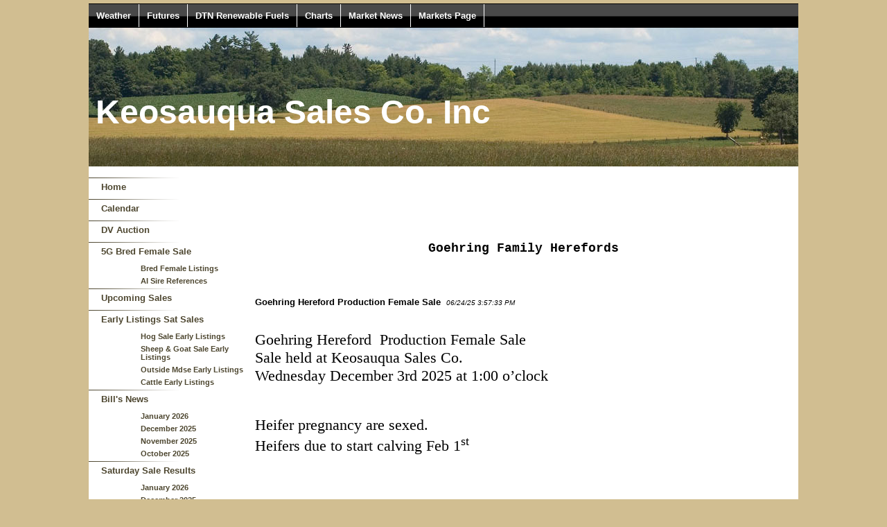

--- FILE ---
content_type: text/html;charset=UTF-8
request_url: http://www.keosauquasaleco.com/index.cfm?show=10&mid=14
body_size: 22490
content:




    

    

    

    

    

    

    

    

    





	<!DOCTYPE HTML PUBLIC "-//W3C//DTD HTML 4.0 Transitional//EN" "http://www.w3.org/TR/html4/loose.dtd">

	






	
		






<html>

<head>

<link href="mainStyles.css" rel="stylesheet" type="text/css">
<link href="AgOnlineNews.css" rel="stylesheet" type="text/css">






	
		
			<link type="text/css" href="/images/css/gtp.css" rel="stylesheet" />
		
		
	

	
		
			<link type="text/css" href="/images/css/blogs.css" rel="stylesheet" />
		
		
	









	
		
			<link type="text/css" href="/css/common.css" rel="stylesheet" />
		
		
	




	
	

<LINK REL="SHORTCUT ICON" TYPE="image/x-icon" HREF="favicon.ico">

<title>Keosauqua Sales Co. Inc</title>
<meta http-equiv="Content-Type" content="text/html; charset=iso-8859-1">
<meta name="MSSmartTagsPreventParsing" content="TRUE">









<style type="text/css">
body {
	background-color:#d1be91;
	margin: 5 0 0 0;
}
 
#content_area a { 
	font: 12px arial, helvetica neue, helvetica, sans-serif; 
	color: #000000;  
	text-decoration: underline;
}
#content_area a:visited, a:active { 
}
#content_area a:hover { 
	text-decoration: none;
}


.dtn_menus{
	margin: 0;
	padding: 0;
	float: left;
	width: 100%;
	border: 1px solid black;
	border-width: 1px 0;
	background: black url(/images/templates/misc/blockdefault1.gif) center center repeat-x;
}
.dtn_menus li{
	display: inline;
}
.dtn_menus li a{
	float: left;
	color: white;
	font: bold 13px arial, helvetica neue, helvetica, sans-serif;	
	padding: 9px 11px;
	text-decoration: none;
	border-right: 1px solid white;
}
.dtn_menus li a:visited{
	float: left;
	color: white;
	font: bold 13px arial, helvetica neue, helvetica, sans-serif;	
	padding: 9px 11px;
	text-decoration: none;
	border-right: 1px solid white;
}
.dtn_menus li a:hover, .dtn_menus li a:active {
	background: transparent url(/images/templates/misc/blockactive1.gif) center center repeat-x;
	color:white;
}


.nav_main{
	list-style-type: none;
	margin: 2px 0;
	padding: 3px;
	width: 170px;
	background-image: url(/images/templates/misc/menufade_1.gif);
	background-position: left top;
	background-repeat: no-repeat;
}
.nav_main li a, .nav_main li a:visited, .nav_main li a:active {
	background: #FFFFFF;
	font: bold 13px "Lucida Grande", "Trebuchet MS", Verdana, Helvetica, sans-serif;
	color: #4d462f;
	display: block;
	width: auto;
	padding: 3px 0;
	padding-left: 15px;
	text-decoration: none;
}
* html .nav_main li a{ /*IE only. Actual menu width minus left padding of A element (10px) */
	width: 160px;
}
.nav_main li a:hover{
	background-image: url(/images/templates/misc/arrow_1.gif);
	background-repeat: no-repeat;
	background-position: left;
}


.nav_sub {
	list-style-type: none;
	margin: 0px;
	margin-left: 20px;
	width: 170px;
}
.nav_sub li a, .nav_sub li a:visited, .nav_sub li a:active{
	background: #FFFFFF;
	font: bold 11px "Lucida Grande", "Trebuchet MS", Verdana, Helvetica, sans-serif;
	color: #4d462f;
	display: block;
	width: auto;
	padding: 3px 0;
	padding-left: 15px;
	text-decoration: none;
}
* html .nav_sub li a{ /*IE only. Actual menu width minus left padding of A element (10px) */
	width: 160px;
}
.nav_sub li a:hover{
	background-image: url(/images/templates/misc/arrow_1.gif);
	background-repeat: no-repeat;
	background-position: left;
}


table.one {background-color:#FFFFFF;}
table.two {background-color:#FFFFFF;}
.date {
	background-color:#FFFFFF;
	text-align: right;
	color: #000000;
	font: bold 12px arial, helvetica neue, helvetica, sans-serif;
}
.special_text2 {
	background-color: #FFFFFF;
	text-align: left;
	color: #000000;
	font: bold 12px arial, helvetica neue, helvetica, sans-serif;	
	padding-left: 3px;
}
tr.nudge {
	padding-top: 10px;
}
#branding {
	background-image: url(/images/templates/headers/pasture_01.jpg);
	height: 200px;
	background-color: white;
	background-repeat: no-repeat;
	background-position: left top;
}
#branding p{
	float: left;
	padding-left: 10px;
	padding-bottom: 3px;
	font: bold 48px arial, helvetica neue, helvetica, sans-serif;
	color: #FFFFFF;
}

</style>
<script type="text/javascript" src="/scripts/datetime.js"></script>

</head>
<body>
<table border="0" class="one" align="center" cellpadding="0" cellspacing="0" width="80%">
	
    
	

    
    <TR>
    	<td colspan="3">
			<ul class="dtn_menus">                        	
				
					<li><a href="javascript:_agnews=window.open('http://agnews.dtn.com/pivot.cfm?id=216&mkt=0&cid=2259&sid=1'%2C '_agnews');_agnews.focus();">Weather</a></li>
				
					<li><a href="index.cfm?show=201">Futures</a></li>
				
					<li><a href="https://www.dtnpf.com/agriculture/web/ag/markets/fuels-fertilizer">DTN Renewable Fuels</a></li>
				
					<li><a href="javascript:popupAgOnlineChart();">Charts</a></li>
				
					<li><a href="javascript:_agnews=window.open('http://agnews.dtn.com/pivot.cfm?id=211&mkt=0&cid=2259&sid=1'%2C '_agnews');_agnews.focus();">Market News</a></li>
				
					<li><a href="javascript:_agnews=window.open('http://agnews.dtn.com/pivot.cfm?id=803&mkt=0&cid=2259&sid=1'%2C '_agnews');_agnews.focus();">Markets Page</a></li>
				
			</ul>
        </td>  
    </TR>
    
    <TR> 
        
        

		
        <TD colspan="3" id="branding" valign="bottom"><p title="Keosauqua Sales Co. Inc">Keosauqua Sales Co. Inc</p></TD>
		
    </TR>
    <TR BGCOLOR="4d462f" class="nudge">
        
		
       
		<td class="special_text2" width="70%"></td><td width="30%" class="date"><script type="text/javascript" language="JavaScript">
	document.write(getDisplayDate());
	document.write(' | ');
	document.write(getDisplayTime());
	
</script>&nbsp;</TD>
    </TR>

</TABLE>

<TABLE WIDTH="80%" class="two" align="center" BORDER="0" CELLSPACING="0" CELLPADDING="0">
  <TR> 
    <TD valign="top"> 
        <table border="0" cellpadding="0" cellspacing="0">
            

  	
                
                  
                  
                  
			<tr>
				<td colspan="2">
                	<ul class="nav_main">
                    	<li><a href="index.cfm" >Home</a></li>
                    </ul>
                </td>
			</tr>
            <tr>
			  
              </tr>
              
              
                  
                  
                  
              
                  
                  
                  
			<tr>
				<td colspan="2">
                	<ul class="nav_main">
                    	<li><a href="index.cfm?show=24&mid=3" >Calendar</a></li>
                    </ul>
                </td>
			</tr>
            <tr>
			  
              </tr>
              
              
                  
                  
                  
			<tr>
				<td colspan="2">
                	<ul class="nav_main">
                    	<li><a href="index.cfm?show=10&mid=43" >DV Auction</a></li>
                    </ul>
                </td>
			</tr>
            <tr>
			  
              </tr>
              
              
                  
                  
                  
			<tr>
				<td colspan="2">
                	<ul class="nav_main">
                    	<li><a href="index.cfm?show=10&mid=28" >5G Bred Female Sale</a></li>
                    </ul>
                </td>
			</tr>
            <tr>
			  
                  
              </tr>
              
              <tr>
                <td>
                	<ul class="nav_sub">
                    	<li><a href="index.cfm?show=10&mid=28&pid=1" >Bred Female Listings</a></li>
                    </ul>
                </td>
              </tr>
              
              <tr>
                <td>
                	<ul class="nav_sub">
                    	<li><a href="index.cfm?show=10&mid=28&pid=2" >AI Sire References</a></li>
                    </ul>
                </td>
              </tr>
              
              
              </tr>
              
              
                  
                  
                  
			<tr>
				<td colspan="2">
                	<ul class="nav_main">
                    	<li><a href="index.cfm?show=10&mid=7" >Upcoming Sales</a></li>
                    </ul>
                </td>
			</tr>
            <tr>
			  
              </tr>
              
              
                  
                  
                  
			<tr>
				<td colspan="2">
                	<ul class="nav_main">
                    	<li><a href="index.cfm?show=10&mid=24" >Early Listings Sat Sales</a></li>
                    </ul>
                </td>
			</tr>
            <tr>
			  
                  
              </tr>
              
              <tr>
                <td>
                	<ul class="nav_sub">
                    	<li><a href="index.cfm?show=10&mid=24&pid=1" >Hog Sale Early Listings</a></li>
                    </ul>
                </td>
              </tr>
              
              <tr>
                <td>
                	<ul class="nav_sub">
                    	<li><a href="index.cfm?show=10&mid=24&pid=2" >Sheep & Goat Sale Early Listings</a></li>
                    </ul>
                </td>
              </tr>
              
              <tr>
                <td>
                	<ul class="nav_sub">
                    	<li><a href="index.cfm?show=10&mid=24&pid=3" >Outside Mdse Early Listings</a></li>
                    </ul>
                </td>
              </tr>
              
              <tr>
                <td>
                	<ul class="nav_sub">
                    	<li><a href="index.cfm?show=10&mid=24&pid=4" >Cattle Early Listings</a></li>
                    </ul>
                </td>
              </tr>
              
              
              </tr>
              
              
                  
                  
                  
			<tr>
				<td colspan="2">
                	<ul class="nav_main">
                    	<li><a href="index.cfm?show=10&mid=16" >Bill's News</a></li>
                    </ul>
                </td>
			</tr>
            <tr>
			  
                  
              </tr>
              
              <tr>
                <td>
                	<ul class="nav_sub">
                    	<li><a href="index.cfm?show=10&mid=16&pid=51" >January 2026</a></li>
                    </ul>
                </td>
              </tr>
              
              <tr>
                <td>
                	<ul class="nav_sub">
                    	<li><a href="index.cfm?show=10&mid=16&pid=50" >December 2025</a></li>
                    </ul>
                </td>
              </tr>
              
              <tr>
                <td>
                	<ul class="nav_sub">
                    	<li><a href="index.cfm?show=10&mid=16&pid=49" >November 2025</a></li>
                    </ul>
                </td>
              </tr>
              
              <tr>
                <td>
                	<ul class="nav_sub">
                    	<li><a href="index.cfm?show=10&mid=16&pid=48" >October 2025</a></li>
                    </ul>
                </td>
              </tr>
              
              
              </tr>
              
              
                  
                  
                  
			<tr>
				<td colspan="2">
                	<ul class="nav_main">
                    	<li><a href="index.cfm?show=10&mid=17" >Saturday Sale Results</a></li>
                    </ul>
                </td>
			</tr>
            <tr>
			  
                  
              </tr>
              
              <tr>
                <td>
                	<ul class="nav_sub">
                    	<li><a href="index.cfm?show=10&mid=17&pid=51" >January 2026</a></li>
                    </ul>
                </td>
              </tr>
              
              <tr>
                <td>
                	<ul class="nav_sub">
                    	<li><a href="index.cfm?show=10&mid=17&pid=50" >December 2025</a></li>
                    </ul>
                </td>
              </tr>
              
              <tr>
                <td>
                	<ul class="nav_sub">
                    	<li><a href="index.cfm?show=10&mid=17&pid=49" >November 2025</a></li>
                    </ul>
                </td>
              </tr>
              
              <tr>
                <td>
                	<ul class="nav_sub">
                    	<li><a href="index.cfm?show=10&mid=17&pid=48" >October 2025</a></li>
                    </ul>
                </td>
              </tr>
              
              
              </tr>
              
              
                  
                  
                  
			<tr>
				<td colspan="2">
                	<ul class="nav_main">
                    	<li><a href="index.cfm?show=10&mid=27" >2 yr old  Bulls for Sale</a></li>
                    </ul>
                </td>
			</tr>
            <tr>
			  
                  
              </tr>
              
              <tr>
                <td>
                	<ul class="nav_sub">
                    	<li><a href="index.cfm?show=10&mid=27&pid=1" >2 Yr old Bulls For Sale</a></li>
                    </ul>
                </td>
              </tr>
              
              
              </tr>
              
              
                  
                  
                  
			<tr>
				<td colspan="2">
                	<ul class="nav_main">
                    	<li><a href="index.cfm?show=10&mid=29" >Yearling Bulls For Sale</a></li>
                    </ul>
                </td>
			</tr>
            <tr>
			  
                  
              </tr>
              
              <tr>
                <td>
                	<ul class="nav_sub">
                    	<li><a href="index.cfm?show=10&mid=29&pid=1" >Yearling Bull EPD</a></li>
                    </ul>
                </td>
              </tr>
              
              
              </tr>
              
              
                  
                  
                  
			<tr>
				<td colspan="2">
                	<ul class="nav_main">
                    	<li><a href="index.cfm?show=10&mid=14" >Goehring Herefords</a></li>
                    </ul>
                </td>
			</tr>
            <tr>
			  
                  
              </tr>
              
              <tr>
                <td>
                	<ul class="nav_sub">
                    	<li><a href="index.cfm?show=10&mid=14&pid=1" >Goehring Hereford Production Female Sale</a></li>
                    </ul>
                </td>
              </tr>
              
              <tr>
                <td>
                	<ul class="nav_sub">
                    	<li><a href="index.cfm?show=10&mid=14&pid=2" >Goehring Hereford Production Female Sale Catalog</a></li>
                    </ul>
                </td>
              </tr>
              
              <tr>
                <td>
                	<ul class="nav_sub">
                    	<li><a href="index.cfm?show=10&mid=14&pid=3" >Goehring Hereford Sale heifer video</a></li>
                    </ul>
                </td>
              </tr>
              
              <tr>
                <td>
                	<ul class="nav_sub">
                    	<li><a href="index.cfm?show=10&mid=14&pid=4" >2025 Iowa Beef Expo Consignments</a></li>
                    </ul>
                </td>
              </tr>
              
              <tr>
                <td>
                	<ul class="nav_sub">
                    	<li><a href="index.cfm?show=10&mid=14&pid=5" >Iowa State Fair</a></li>
                    </ul>
                </td>
              </tr>
              
              <tr>
                <td>
                	<ul class="nav_sub">
                    	<li><a href="index.cfm?show=10&mid=14&pid=6" >Hereford Herd Sires</a></li>
                    </ul>
                </td>
              </tr>
              
              
              </tr>
              
              
                  
                  
                  
              
                  
                  
                  
			<tr>
				<td colspan="2">
                	<ul class="nav_main">
                    	<li><a href="index.cfm?show=65&mid=20" >Pictures</a></li>
                    </ul>
                </td>
			</tr>
            <tr>
			  
              </tr>
              
              
                  
                  
                  
			<tr>
				<td colspan="2">
                	<ul class="nav_main">
                    	<li><a href="index.cfm?show=16
&mid=4" >Contact Us</a></li>
                    </ul>
                </td>
			</tr>
            <tr>
			  
              </tr>
              
              
                  
                  
                  
			<tr>
				<td colspan="2">
                	<ul class="nav_main">
                    	<li><a href="index.cfm?show=10&mid=21" >Links</a></li>
                    </ul>
                </td>
			</tr>
            <tr>
			  
              </tr>
              
              
                           
		</table>
    </TD>
	
    <TD WIDTH="100%" valign="top" id="content_area" style="padding-right: 7px; padding-left: 7px;">
        


	
	
 
	 
	

	<script Language="Javascript">
		
		function popupAgOnlineChart() {
			var sym = "";
			try {
				sym = arguments[0].replace(/^\s+|\s+$/g, '');
			} catch(e) {
				sym = "";
			}
		   if (sym.length < 1) {
		   	sym = "@C@1";
		   }
			newWin = window.open("http://charts.aghost.net/popup/agonlineCharts.cfm?token=fFom10JB9HCgUeZ8lefu4OZN5kGaMQ19o7r8BcmCrFcl4TTAyt%2FdOA%3D%3D&cid=2259&sid=1&symbol=" + escape(sym).replace(/\+/g,"%2B") + "", "AgOnlineChart","toolbar=no,location=no,directories=no," +   "status=yes,menubar=no,scrollbars=no,resizable=no,width=750,height=540,screenX=0,screenY=0,left=0,top=0")
			self.newWin.focus();
		}
		
	</script>



	
 




	




	
 
	






	



 
	
	
	
		
		
		
			
				



    



<table width="100%" border="0">
	
		<tr><td><br />
<br />
<br />
<br />
<h3 style="text-align: center;">
	<b><span style="font-size: large"><span style="font-family: Courier New">Goehring Family Herefords </span></span></b></h3>
</td></tr>
	
	<tr>
		<td>
			
            
                <br><br>
            
			
			
			
				
 
    <b><Font face='arial, helvetica neue, helvetica, sans-serif' size='2' color='000000'>Goehring Hereford Production Female Sale</font></b>&nbsp;&nbsp;<i><Font face='arial, helvetica neue, helvetica, sans-serif' size='1' color='000000'>06/24/25 3:57:33 PM</font></i><br><br><font face='arial, helvetica neue, helvetica, sans-serif' size='2' color='000000'>&nbsp;<br /><span style="color:black;"><span style="font-family:comic sans ms;"><span style="font-size:16.5pt;">Goehring Hereford&nbsp; Production Female Sale </span></span></span><br /><span style="color:black;"><span style="font-family:comic sans ms;"><span style="font-size:16.5pt;">Sale held at Keosauqua Sales Co. </span></span></span><br /><span style="color:black;"><span style="font-family:comic sans ms;"><span style="font-size:16.5pt;">Wednesday December 3rd&nbsp;2025 at 1:00 o&rsquo;clock </span></span></span><br />&nbsp;<br /><br />&nbsp;<br /><span style="color:black;"><span style="font-family:comic sans ms;"><span style="font-size:16.5pt;">Heifer pregnancy are sexed. </span></span></span><br /><span style="color:black;"><span style="font-family:comic sans ms;"><span style="font-size:16.5pt;">Heifers due to start calving Feb 1<sup>st</sup> </span></span></span><br />&nbsp;<br />&nbsp;<br />&nbsp;<br />&nbsp;<br /><span style="color:black;"><span style="font-family:comic sans ms;"><span style="font-size:16.5pt;">Keosauqua IA </span></span></span><br /><span style="color:black;"><span style="font-family:comic sans ms;"><span style="font-size:16.5pt;">Bill Goehring&nbsp;&nbsp; 641-919-9365</span></span></span><br /><span style="color:black;"><span style="font-family:comic sans ms;"><span style="font-size:16.5pt;">Sale Barn&nbsp;&nbsp;&nbsp; 319-293-3508</span></span></span><br />&nbsp;<br /><span style="color:black;"><span style="font-family:comic sans ms;"><span style="font-size:16.5pt;">Auctioneer Cody Lowderman&nbsp; 309-313-2171</span></span></span></font>
    
        
        
        
		
        
    
        
        
        
		
        
    
        
        
        
		
        
    
    
    


			
		</td>
	</tr>
</table>




			
		
	
	
	
	</td></tr>
 </table> 




	
	





	<script>
		(function(i,s,o,g,r,a,m){i['GoogleAnalyticsObject']=r;i[r]=i[r]||function(){
		(i[r].q=i[r].q||[]).push(arguments)},i[r].l=1*new Date();a=s.createElement(o),
		m=s.getElementsByTagName(o)[0];a.async=1;a.src=g;m.parentNode.insertBefore(a,m)
		})(window,document,'script','//www.google-analytics.com/analytics.js','ga');
		
		ga('create', 'UA-29635526-15', 'auto', {'name': 'aghostTracker'});
		ga('aghostTracker.send', 'pageview');
	</script>

	
		
			



<div align="center">
<table border="0" cellpadding="0" cellspacing="0" width="1000">
	<tr><td height="10">&nbsp;</td></tr>
	<tr><td bgcolor="4d462f" align="center"><font face="arial, helvetica neue, helvetica, sans-serif" size="1" color="FFFFFF">Copyright DTN.  All rights reserved.  <a href="https://www.aghost.net/disclaimer.cfm" target="disclaimer"><font face="arial, helvetica neue, helvetica, sans-serif" size="1" color="FFFFFF">Disclaimer</font></a>.</font></td></tr>
    
	<tr><td align="center"><a href="https://www.dtnpf.com/agriculture/web/ag/home" rel="nofollow"><img src="/images/alpha/dtnpf_bw_120x42.png?show=10&mid=14&ShowMenu=1&IFRAME=false" width="120" height="42" border="0" alt="Powered By DTN"></a>
</td></tr>
</table>
</div>

</body>
</html>

			
	
	
	
	



--- FILE ---
content_type: text/css
request_url: http://www.keosauquasaleco.com/mainStyles.css
body_size: 837
content:

			
				.mainStyles_standard{
					color:#000000;
					font-family:arial, helvetica neue, helvetica, sans-serif;
				}
				.mainStyles_bar{
				  background-color:#4d462f;
					color:#FFFFFF;
					font-family:arial, helvetica neue, helvetica, sans-serif;
				}
		
				a { color:#000000; }
				a:visited { color:#000000; }
				a:active { color:#477725; }
				
				.mainStyles_largeFontSize{ font-size:16pt; }
				.mainStyles_medLargeFontSize{ font-size:14pt; }
				.mainStyles_normalFontSize{ font-size:10pt; }
		
				.mainStyles_shadedBorder{
					border-top:1px solid #808080;
					border-right:1px solid #808080;
					border-bottom:1px solid #505050;
					border-left:1px solid #505050;
				}
				.mainStyles_LightTextColor1{ color:#505050; }
				.mainStyles_LightTextColor2{ color:#808080; }
				
			
		